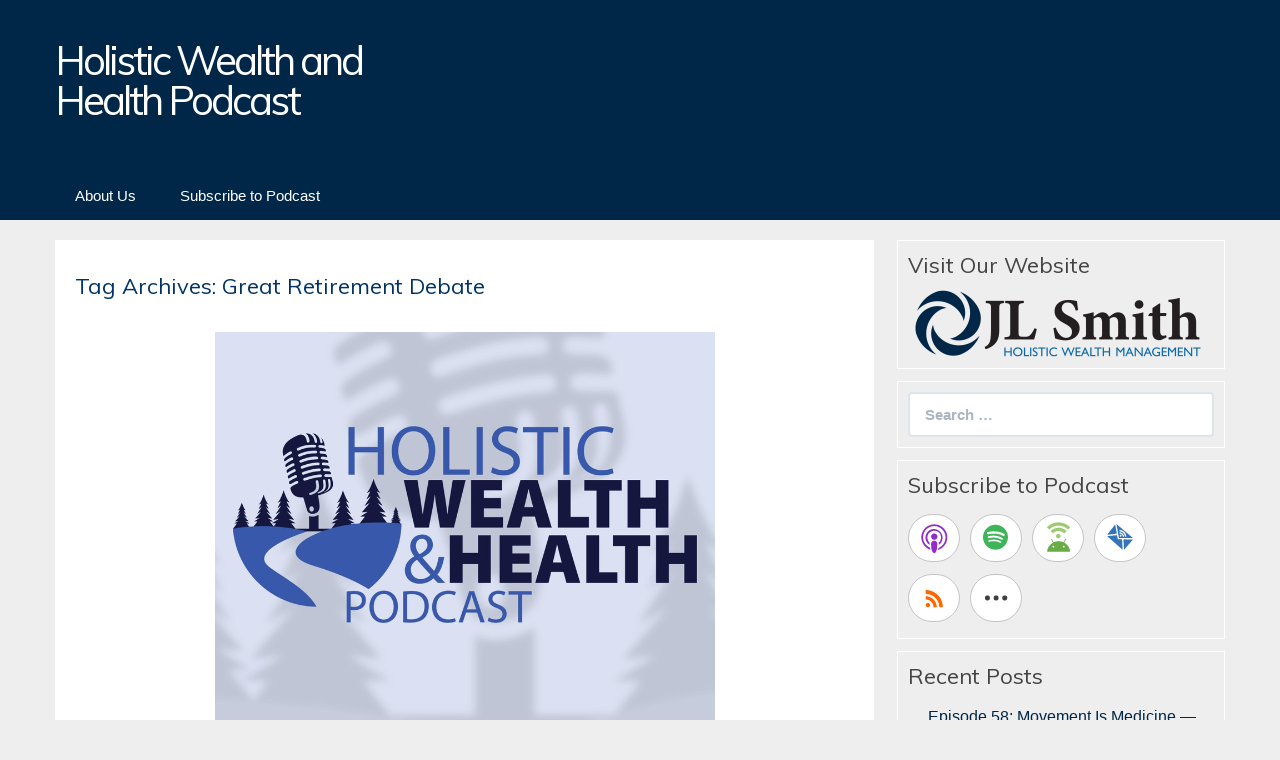

--- FILE ---
content_type: text/html; charset=UTF-8
request_url: https://holisticwealthandhealth.blubrry.net/tag/great-retirement-debate/
body_size: 12441
content:
<!DOCTYPE html>
<!--[if IE 7]>
<html class="ie ie7" lang="en-US">
<![endif]-->
<!--[if IE 8]>
<html class="ie ie8" lang="en-US">
<![endif]-->
<!--[if !(IE 7) & !(IE 8)]><!-->
<html lang="en-US">
<!--<![endif]-->
<head>
	<meta charset="UTF-8">
	<meta name="viewport" content="width=device-width">
	<title>Great Retirement Debate | Holistic Wealth and Health Podcast</title>
	<link rel="profile" href="http://gmpg.org/xfn/11">
	<link rel="pingback" href="https://holisticwealthandhealth.blubrry.net/xmlrpc.php">
    	<!--[if lt IE 9]>
	<script src="https://holisticwealthandhealth.blubrry.net/wp-content/themes/powerpress-theme/js/html5.js"></script>
	<![endif]-->
	<meta name='robots' content='max-image-preview:large' />
<link rel='dns-prefetch' href='//platform-api.sharethis.com' />
<link rel='dns-prefetch' href='//fonts.googleapis.com' />
<link rel='preconnect' href='https://fonts.gstatic.com' crossorigin />
<style id='wp-img-auto-sizes-contain-inline-css' type='text/css'>
img:is([sizes=auto i],[sizes^="auto," i]){contain-intrinsic-size:3000px 1500px}
/*# sourceURL=wp-img-auto-sizes-contain-inline-css */
</style>
<style id='wp-emoji-styles-inline-css' type='text/css'>

	img.wp-smiley, img.emoji {
		display: inline !important;
		border: none !important;
		box-shadow: none !important;
		height: 1em !important;
		width: 1em !important;
		margin: 0 0.07em !important;
		vertical-align: -0.1em !important;
		background: none !important;
		padding: 0 !important;
	}
/*# sourceURL=wp-emoji-styles-inline-css */
</style>
<link rel='stylesheet' id='wp-block-library-css' href='https://holisticwealthandhealth.blubrry.net/wp-includes/css/dist/block-library/style.min.css?ver=6.9' type='text/css' media='all' />
<style id='global-styles-inline-css' type='text/css'>
:root{--wp--preset--aspect-ratio--square: 1;--wp--preset--aspect-ratio--4-3: 4/3;--wp--preset--aspect-ratio--3-4: 3/4;--wp--preset--aspect-ratio--3-2: 3/2;--wp--preset--aspect-ratio--2-3: 2/3;--wp--preset--aspect-ratio--16-9: 16/9;--wp--preset--aspect-ratio--9-16: 9/16;--wp--preset--color--black: #000000;--wp--preset--color--cyan-bluish-gray: #abb8c3;--wp--preset--color--white: #ffffff;--wp--preset--color--pale-pink: #f78da7;--wp--preset--color--vivid-red: #cf2e2e;--wp--preset--color--luminous-vivid-orange: #ff6900;--wp--preset--color--luminous-vivid-amber: #fcb900;--wp--preset--color--light-green-cyan: #7bdcb5;--wp--preset--color--vivid-green-cyan: #00d084;--wp--preset--color--pale-cyan-blue: #8ed1fc;--wp--preset--color--vivid-cyan-blue: #0693e3;--wp--preset--color--vivid-purple: #9b51e0;--wp--preset--gradient--vivid-cyan-blue-to-vivid-purple: linear-gradient(135deg,rgb(6,147,227) 0%,rgb(155,81,224) 100%);--wp--preset--gradient--light-green-cyan-to-vivid-green-cyan: linear-gradient(135deg,rgb(122,220,180) 0%,rgb(0,208,130) 100%);--wp--preset--gradient--luminous-vivid-amber-to-luminous-vivid-orange: linear-gradient(135deg,rgb(252,185,0) 0%,rgb(255,105,0) 100%);--wp--preset--gradient--luminous-vivid-orange-to-vivid-red: linear-gradient(135deg,rgb(255,105,0) 0%,rgb(207,46,46) 100%);--wp--preset--gradient--very-light-gray-to-cyan-bluish-gray: linear-gradient(135deg,rgb(238,238,238) 0%,rgb(169,184,195) 100%);--wp--preset--gradient--cool-to-warm-spectrum: linear-gradient(135deg,rgb(74,234,220) 0%,rgb(151,120,209) 20%,rgb(207,42,186) 40%,rgb(238,44,130) 60%,rgb(251,105,98) 80%,rgb(254,248,76) 100%);--wp--preset--gradient--blush-light-purple: linear-gradient(135deg,rgb(255,206,236) 0%,rgb(152,150,240) 100%);--wp--preset--gradient--blush-bordeaux: linear-gradient(135deg,rgb(254,205,165) 0%,rgb(254,45,45) 50%,rgb(107,0,62) 100%);--wp--preset--gradient--luminous-dusk: linear-gradient(135deg,rgb(255,203,112) 0%,rgb(199,81,192) 50%,rgb(65,88,208) 100%);--wp--preset--gradient--pale-ocean: linear-gradient(135deg,rgb(255,245,203) 0%,rgb(182,227,212) 50%,rgb(51,167,181) 100%);--wp--preset--gradient--electric-grass: linear-gradient(135deg,rgb(202,248,128) 0%,rgb(113,206,126) 100%);--wp--preset--gradient--midnight: linear-gradient(135deg,rgb(2,3,129) 0%,rgb(40,116,252) 100%);--wp--preset--font-size--small: 13px;--wp--preset--font-size--medium: 20px;--wp--preset--font-size--large: 36px;--wp--preset--font-size--x-large: 42px;--wp--preset--spacing--20: 0.44rem;--wp--preset--spacing--30: 0.67rem;--wp--preset--spacing--40: 1rem;--wp--preset--spacing--50: 1.5rem;--wp--preset--spacing--60: 2.25rem;--wp--preset--spacing--70: 3.38rem;--wp--preset--spacing--80: 5.06rem;--wp--preset--shadow--natural: 6px 6px 9px rgba(0, 0, 0, 0.2);--wp--preset--shadow--deep: 12px 12px 50px rgba(0, 0, 0, 0.4);--wp--preset--shadow--sharp: 6px 6px 0px rgba(0, 0, 0, 0.2);--wp--preset--shadow--outlined: 6px 6px 0px -3px rgb(255, 255, 255), 6px 6px rgb(0, 0, 0);--wp--preset--shadow--crisp: 6px 6px 0px rgb(0, 0, 0);}:where(.is-layout-flex){gap: 0.5em;}:where(.is-layout-grid){gap: 0.5em;}body .is-layout-flex{display: flex;}.is-layout-flex{flex-wrap: wrap;align-items: center;}.is-layout-flex > :is(*, div){margin: 0;}body .is-layout-grid{display: grid;}.is-layout-grid > :is(*, div){margin: 0;}:where(.wp-block-columns.is-layout-flex){gap: 2em;}:where(.wp-block-columns.is-layout-grid){gap: 2em;}:where(.wp-block-post-template.is-layout-flex){gap: 1.25em;}:where(.wp-block-post-template.is-layout-grid){gap: 1.25em;}.has-black-color{color: var(--wp--preset--color--black) !important;}.has-cyan-bluish-gray-color{color: var(--wp--preset--color--cyan-bluish-gray) !important;}.has-white-color{color: var(--wp--preset--color--white) !important;}.has-pale-pink-color{color: var(--wp--preset--color--pale-pink) !important;}.has-vivid-red-color{color: var(--wp--preset--color--vivid-red) !important;}.has-luminous-vivid-orange-color{color: var(--wp--preset--color--luminous-vivid-orange) !important;}.has-luminous-vivid-amber-color{color: var(--wp--preset--color--luminous-vivid-amber) !important;}.has-light-green-cyan-color{color: var(--wp--preset--color--light-green-cyan) !important;}.has-vivid-green-cyan-color{color: var(--wp--preset--color--vivid-green-cyan) !important;}.has-pale-cyan-blue-color{color: var(--wp--preset--color--pale-cyan-blue) !important;}.has-vivid-cyan-blue-color{color: var(--wp--preset--color--vivid-cyan-blue) !important;}.has-vivid-purple-color{color: var(--wp--preset--color--vivid-purple) !important;}.has-black-background-color{background-color: var(--wp--preset--color--black) !important;}.has-cyan-bluish-gray-background-color{background-color: var(--wp--preset--color--cyan-bluish-gray) !important;}.has-white-background-color{background-color: var(--wp--preset--color--white) !important;}.has-pale-pink-background-color{background-color: var(--wp--preset--color--pale-pink) !important;}.has-vivid-red-background-color{background-color: var(--wp--preset--color--vivid-red) !important;}.has-luminous-vivid-orange-background-color{background-color: var(--wp--preset--color--luminous-vivid-orange) !important;}.has-luminous-vivid-amber-background-color{background-color: var(--wp--preset--color--luminous-vivid-amber) !important;}.has-light-green-cyan-background-color{background-color: var(--wp--preset--color--light-green-cyan) !important;}.has-vivid-green-cyan-background-color{background-color: var(--wp--preset--color--vivid-green-cyan) !important;}.has-pale-cyan-blue-background-color{background-color: var(--wp--preset--color--pale-cyan-blue) !important;}.has-vivid-cyan-blue-background-color{background-color: var(--wp--preset--color--vivid-cyan-blue) !important;}.has-vivid-purple-background-color{background-color: var(--wp--preset--color--vivid-purple) !important;}.has-black-border-color{border-color: var(--wp--preset--color--black) !important;}.has-cyan-bluish-gray-border-color{border-color: var(--wp--preset--color--cyan-bluish-gray) !important;}.has-white-border-color{border-color: var(--wp--preset--color--white) !important;}.has-pale-pink-border-color{border-color: var(--wp--preset--color--pale-pink) !important;}.has-vivid-red-border-color{border-color: var(--wp--preset--color--vivid-red) !important;}.has-luminous-vivid-orange-border-color{border-color: var(--wp--preset--color--luminous-vivid-orange) !important;}.has-luminous-vivid-amber-border-color{border-color: var(--wp--preset--color--luminous-vivid-amber) !important;}.has-light-green-cyan-border-color{border-color: var(--wp--preset--color--light-green-cyan) !important;}.has-vivid-green-cyan-border-color{border-color: var(--wp--preset--color--vivid-green-cyan) !important;}.has-pale-cyan-blue-border-color{border-color: var(--wp--preset--color--pale-cyan-blue) !important;}.has-vivid-cyan-blue-border-color{border-color: var(--wp--preset--color--vivid-cyan-blue) !important;}.has-vivid-purple-border-color{border-color: var(--wp--preset--color--vivid-purple) !important;}.has-vivid-cyan-blue-to-vivid-purple-gradient-background{background: var(--wp--preset--gradient--vivid-cyan-blue-to-vivid-purple) !important;}.has-light-green-cyan-to-vivid-green-cyan-gradient-background{background: var(--wp--preset--gradient--light-green-cyan-to-vivid-green-cyan) !important;}.has-luminous-vivid-amber-to-luminous-vivid-orange-gradient-background{background: var(--wp--preset--gradient--luminous-vivid-amber-to-luminous-vivid-orange) !important;}.has-luminous-vivid-orange-to-vivid-red-gradient-background{background: var(--wp--preset--gradient--luminous-vivid-orange-to-vivid-red) !important;}.has-very-light-gray-to-cyan-bluish-gray-gradient-background{background: var(--wp--preset--gradient--very-light-gray-to-cyan-bluish-gray) !important;}.has-cool-to-warm-spectrum-gradient-background{background: var(--wp--preset--gradient--cool-to-warm-spectrum) !important;}.has-blush-light-purple-gradient-background{background: var(--wp--preset--gradient--blush-light-purple) !important;}.has-blush-bordeaux-gradient-background{background: var(--wp--preset--gradient--blush-bordeaux) !important;}.has-luminous-dusk-gradient-background{background: var(--wp--preset--gradient--luminous-dusk) !important;}.has-pale-ocean-gradient-background{background: var(--wp--preset--gradient--pale-ocean) !important;}.has-electric-grass-gradient-background{background: var(--wp--preset--gradient--electric-grass) !important;}.has-midnight-gradient-background{background: var(--wp--preset--gradient--midnight) !important;}.has-small-font-size{font-size: var(--wp--preset--font-size--small) !important;}.has-medium-font-size{font-size: var(--wp--preset--font-size--medium) !important;}.has-large-font-size{font-size: var(--wp--preset--font-size--large) !important;}.has-x-large-font-size{font-size: var(--wp--preset--font-size--x-large) !important;}
/*# sourceURL=global-styles-inline-css */
</style>

<style id='classic-theme-styles-inline-css' type='text/css'>
/*! This file is auto-generated */
.wp-block-button__link{color:#fff;background-color:#32373c;border-radius:9999px;box-shadow:none;text-decoration:none;padding:calc(.667em + 2px) calc(1.333em + 2px);font-size:1.125em}.wp-block-file__button{background:#32373c;color:#fff;text-decoration:none}
/*# sourceURL=/wp-includes/css/classic-themes.min.css */
</style>
<link rel='stylesheet' id='bootstrap-style-css' href='https://holisticwealthandhealth.blubrry.net/wp-content/themes/powerpress-theme/css/bootswatch/bootstrap.min.css?ver=3.3.4' type='text/css' media='all' />
<link rel='stylesheet' id='blubrry-style-css' href='https://holisticwealthandhealth.blubrry.net/wp-content/themes/powerpress-theme/css/bootswatch/blubrry-bootstrap.min.css?ver=3.3.6' type='text/css' media='all' />
<link rel='stylesheet' id='pp_theme-style-css' href='https://holisticwealthandhealth.blubrry.net/wp-content/themes/powerpress-theme/style.css?ver=1.0' type='text/css' media='all' />
<link rel='stylesheet' id='dashicons-css' href='https://holisticwealthandhealth.blubrry.net/wp-includes/css/dashicons.min.css?ver=6.9' type='text/css' media='all' />
<link rel="preload" as="style" href="https://fonts.googleapis.com/css?family=Muli:400&#038;display=swap&#038;ver=1693944723" /><link rel="stylesheet" href="https://fonts.googleapis.com/css?family=Muli:400&#038;display=swap&#038;ver=1693944723" media="print" onload="this.media='all'"><noscript><link rel="stylesheet" href="https://fonts.googleapis.com/css?family=Muli:400&#038;display=swap&#038;ver=1693944723" /></noscript><script type="text/javascript" src="https://holisticwealthandhealth.blubrry.net/wp-includes/js/jquery/jquery.min.js?ver=3.7.1" id="jquery-core-js"></script>
<script type="text/javascript" src="https://holisticwealthandhealth.blubrry.net/wp-includes/js/jquery/jquery-migrate.min.js?ver=3.4.1" id="jquery-migrate-js"></script>
<script type="text/javascript" src="//platform-api.sharethis.com/js/sharethis.js#source=googleanalytics-wordpress#product=ga&amp;property=5ee0e462640c5e0012b7358c" id="googleanalytics-platform-sharethis-js"></script>
<link rel="https://api.w.org/" href="https://holisticwealthandhealth.blubrry.net/wp-json/" /><link rel="alternate" title="JSON" type="application/json" href="https://holisticwealthandhealth.blubrry.net/wp-json/wp/v2/tags/110" /><link rel="EditURI" type="application/rsd+xml" title="RSD" href="https://holisticwealthandhealth.blubrry.net/xmlrpc.php?rsd" />
<meta name="generator" content="WordPress 6.9" />
            <script type="text/javascript"><!--
                                function powerpress_pinw(pinw_url){window.open(pinw_url, 'PowerPressPlayer','toolbar=0,status=0,resizable=1,width=460,height=320');	return false;}
                //-->

                // tabnab protection
                window.addEventListener('load', function () {
                    // make all links have rel="noopener noreferrer"
                    document.querySelectorAll('a[target="_blank"]').forEach(link => {
                        link.setAttribute('rel', 'noopener noreferrer');
                    });
                });
            </script>
            <meta name="generator" content="Redux 4.3.12" />
<style type="text/css" xmlns="http://www.w3.org/1999/html">

/*
PowerPress subscribe sidebar widget
*/
.widget-area .widget_powerpress_subscribe h2,
.widget-area .widget_powerpress_subscribe h3,
.widget-area .widget_powerpress_subscribe h4,
.widget_powerpress_subscribe h2,
.widget_powerpress_subscribe h3,
.widget_powerpress_subscribe h4 {
	margin-bottom: 0;
	padding-bottom: 0;
}
</style>
<link rel="icon" href="https://holisticwealthandhealth.blubrry.net/wp-content/uploads/2023/09/cropped-SquareHealthandWellnessPodcast-32x32.jpg" sizes="32x32" />
<link rel="icon" href="https://holisticwealthandhealth.blubrry.net/wp-content/uploads/2023/09/cropped-SquareHealthandWellnessPodcast-192x192.jpg" sizes="192x192" />
<link rel="apple-touch-icon" href="https://holisticwealthandhealth.blubrry.net/wp-content/uploads/2023/09/cropped-SquareHealthandWellnessPodcast-180x180.jpg" />
<meta name="msapplication-TileImage" content="https://holisticwealthandhealth.blubrry.net/wp-content/uploads/2023/09/cropped-SquareHealthandWellnessPodcast-270x270.jpg" />
<style id="pp_options-dynamic-css" title="dynamic-css" class="redux-options-output">.site-description{color:#ffffff;}.navbar,.nav-menu .sub-menu,.nav-menu .children{background:#002747;}.nav-menu li a:hover,.nav-menu .current_page_item > a,.nav-menu .current_page_ancestor > a,.nav-menu .current-menu-item > a,.nav-menu .current-menu-ancestor > a,.nav-menu .sub-menu a:hover,.nav-menu .children a:hover,.nav-menu li:hover > a{background:#a0a0a0;}.nav-menu li a, .menu-toggle{color:#ffffff;}.nav-menu li a:hover,.nav-menu .current_page_item > a, .nav-menu .current_page_ancestor > a, .nav-menu .current-menu-item > a, .nav-menu .current-menu-ancestor > a,.nav-menu li:hover > a{color:#ffffff;}#main{background-color:#ffffff;}.btn-primary{background-color:#002747;}.btn-primary:hover{background-color:#a0a0a0;}.btn-default{background-color:#002747;}.btn-default:hover{background-color:#a0a0a0;}.well{background:transparent;}.well, .widget .widget-title{color:#444444;}.well a{color:#002747;}.site-footer{background:#002747;}.site-footer{color:#ffffff;}.footer-widgets{background:transparent;}body{background-color:#eeeeee;}.site-header{background-color:#002747;background-repeat:no-repeat;background-size:cover;}a{color:#0d87e9;}a:hover{color:#0d87e9;}.well{border-top:1px solid #ffffff;border-bottom:1px solid #ffffff;border-left:1px solid #ffffff;border-right:1px solid #ffffff;}.site-footer a{color:#0f82c4;}.site-footer a:hover{color:#0f82c4;}body{font-family:Arial, Helvetica, sans-serif;font-weight:400;font-style:normal;color:#444444;font-size:16px;font-display:swap;}h1,h2,h3,h4,h5,h6{font-family:Muli,Arial, Helvetica, sans-serif;font-weight:400;font-style:normal;color:#003366;font-display:swap;}.site-title{font-family:Muli,Arial, Helvetica, sans-serif;letter-spacing:-3px;font-weight:400;font-style:normal;font-size:40px;font-display:swap;}a .site-title{color:#ffffff;}a .site-title:hover{color:#ffffff;}</style><style>#header{
margin: 0 auto;
}</style>
<link rel='stylesheet' id='mediaelement-css' href='https://holisticwealthandhealth.blubrry.net/wp-includes/js/mediaelement/mediaelementplayer-legacy.min.css?ver=4.2.17' type='text/css' media='all' />
<link rel='stylesheet' id='wp-mediaelement-css' href='https://holisticwealthandhealth.blubrry.net/wp-includes/js/mediaelement/wp-mediaelement.min.css?ver=6.9' type='text/css' media='all' />
<link rel='stylesheet' id='powerpress_subscribe_widget_modern-css' href='https://holisticwealthandhealth.blubrry.net/wp-content/plugins/powerpress/css/subscribe-widget.min.css?ver=11.15.10' type='text/css' media='all' />
</head>

<body class="archive tag tag-great-retirement-debate tag-110 wp-theme-powerpress-theme content-sidebar">
	<div id="page" class="hfeed site">
				<header id="masthead" class="site-header" role="banner">
        	<div class="container">
                <div class="title-area"><a class="home-link" href="https://holisticwealthandhealth.blubrry.net/" title="Holistic Wealth and Health Podcast" rel="home"><h2 class="site-title">Holistic Wealth and Health Podcast</h2><h3 class="site-description"></h3></a></div><!-- end .title-area -->            </div><!-- end .container -->
		</header><!-- end #masthead -->
					<div id="navbar" class="navbar">
				<nav id="site-navigation" class="navigation main-navigation" role="navigation">
					<button class="menu-toggle"><span class="dashicons dashicons-menu"></span></button>
					<a class="screen-reader-text skip-link" href="#content" title="Skip to content">Skip to content</a>
					<div id="primary-menu" class="nav-menu"><ul>
<li class="page_item page-item-6"><a href="https://holisticwealthandhealth.blubrry.net/about-us/">About Us</a></li>
<li class="page_item page-item-5"><a href="https://holisticwealthandhealth.blubrry.net/subscribe-to-podcast/">Subscribe to Podcast</a></li>
</ul></div>
				</nav><!-- end #site-navigation -->
			</div><!-- end #navbar -->
                
		<div class="container full-content">

    <div id="main" class="content-area">
        <div id="content" class="site-content" role="main">

					<header class="archive-header">
				<h3 class="archive-title">Tag Archives: Great Retirement Debate</h3>

							</header><!-- .archive-header -->

										
<article id="post-194" class="post-194 post type-post status-publish format-standard has-post-thumbnail hentry category-americas-ira-expert category-bryan-bibbo category-cpa category-ed-slott category-financial category-getting-a-leg-up-on-tax-season category-great-retirement-debate category-health-management category-holistic-financial-planning category-holistic-health-management category-holistic-wealth-and-health category-holistic-wealth-management category-investing category-ira category-jason-l-smith category-jl-smith-group category-jl-smith-holistic-wealth-management category-life category-proactive-tax-management category-retirement category-strategies-for-proactive-tax-management category-tax category-tax-management category-tax-season category-tips-and-strategies-for-proactive-tax category-tips-and-strategies-for-proactive-tax-management category-tips-for-proactive-tax-management category-wealth-and-health-podcast tag-americas-ira-expert tag-bryan-bibbo tag-cpa tag-ed-slott tag-financial tag-financial-planning tag-financial-savings tag-getting-a-leg-up-on-tax-season-tips-and-strategies-for-proactive-tax-management tag-great-retirement-debate tag-health-management tag-holistic-financial-planning tag-holistic-health-management tag-holistic-wealth-and-health tag-holistic-wealth-management tag-investing tag-investment-insights tag-ira tag-ira-expert tag-jason-l-smith tag-jl-smith-group tag-jl-smith-group-holistic-wealth-management tag-proactive-tax-management tag-strategies-for-proactive-tax-management tag-tax tag-tax-management tag-tax-season tag-tips-for-proactive-tax-management tag-wealth-and-health">
	<header class="entry-header">
				<div class="entry-thumbnail">
			<img width="500" height="400" src="https://holisticwealthandhealth.blubrry.net/wp-content/uploads/2023/12/HWH-Podcast-Logo-500x400.png" class="attachment-featured size-featured wp-post-image" alt="" decoding="async" fetchpriority="high" />		</div>
		
				<h1 class="entry-title">
			<a href="https://holisticwealthandhealth.blubrry.net/2024/01/08/episode-9-getting-a-leg-up-on-tax-season-with-ed-slott/" rel="bookmark">Episode 9: Ed Slott&#8217;s Guide to Maximizing Retirement Savings</a>
		</h1>
				<hr/>

		<div class="entry-meta">
			<span class="date"><a href="https://holisticwealthandhealth.blubrry.net/2024/01/08/episode-9-getting-a-leg-up-on-tax-season-with-ed-slott/" title="Permalink to Episode 9: Ed Slott&#8217;s Guide to Maximizing Retirement Savings" rel="bookmark"><time class="entry-date" datetime="2024-01-08T00:05:02-05:00">January 8, 2024</time></a></span><span class="categories-links"><a href="https://holisticwealthandhealth.blubrry.net/category/americas-ira-expert/" rel="category tag">America’s IRA Expert</a>, <a href="https://holisticwealthandhealth.blubrry.net/category/bryan-bibbo/" rel="category tag">Bryan Bibbo</a>, <a href="https://holisticwealthandhealth.blubrry.net/category/cpa/" rel="category tag">CPA</a>, <a href="https://holisticwealthandhealth.blubrry.net/category/ed-slott/" rel="category tag">Ed Slott</a>, <a href="https://holisticwealthandhealth.blubrry.net/category/financial/" rel="category tag">Financial</a>, <a href="https://holisticwealthandhealth.blubrry.net/category/getting-a-leg-up-on-tax-season/" rel="category tag">Getting a Leg-Up on Tax Season</a>, <a href="https://holisticwealthandhealth.blubrry.net/category/great-retirement-debate/" rel="category tag">Great Retirement Debate</a>, <a href="https://holisticwealthandhealth.blubrry.net/category/health-management/" rel="category tag">Health Management</a>, <a href="https://holisticwealthandhealth.blubrry.net/category/holistic-financial-planning/" rel="category tag">Holistic Financial Planning</a>, <a href="https://holisticwealthandhealth.blubrry.net/category/holistic-health-management/" rel="category tag">Holistic Health Management</a>, <a href="https://holisticwealthandhealth.blubrry.net/category/holistic-wealth-and-health/" rel="category tag">holistic wealth and health</a>, <a href="https://holisticwealthandhealth.blubrry.net/category/holistic-wealth-management/" rel="category tag">Holistic Wealth Management</a>, <a href="https://holisticwealthandhealth.blubrry.net/category/investing/" rel="category tag">Investing</a>, <a href="https://holisticwealthandhealth.blubrry.net/category/ira/" rel="category tag">IRA</a>, <a href="https://holisticwealthandhealth.blubrry.net/category/jason-l-smith/" rel="category tag">Jason L Smith</a>, <a href="https://holisticwealthandhealth.blubrry.net/category/jl-smith-group/" rel="category tag">JL Smith Group</a>, <a href="https://holisticwealthandhealth.blubrry.net/category/jl-smith-holistic-wealth-management/" rel="category tag">JL Smith Holistic Wealth Management</a>, <a href="https://holisticwealthandhealth.blubrry.net/category/life/" rel="category tag">life</a>, <a href="https://holisticwealthandhealth.blubrry.net/category/proactive-tax-management/" rel="category tag">Proactive Tax Management</a>, <a href="https://holisticwealthandhealth.blubrry.net/category/retirement/" rel="category tag">retirement</a>, <a href="https://holisticwealthandhealth.blubrry.net/category/strategies-for-proactive-tax-management/" rel="category tag">Strategies for Proactive Tax Management</a>, <a href="https://holisticwealthandhealth.blubrry.net/category/tax/" rel="category tag">tax</a>, <a href="https://holisticwealthandhealth.blubrry.net/category/tax-management/" rel="category tag">Tax Management</a>, <a href="https://holisticwealthandhealth.blubrry.net/category/tax-season/" rel="category tag">tax season</a>, <a href="https://holisticwealthandhealth.blubrry.net/category/tips-and-strategies-for-proactive-tax/" rel="category tag">Tips and Strategies for Proactive Tax</a>, <a href="https://holisticwealthandhealth.blubrry.net/category/tips-and-strategies-for-proactive-tax-management/" rel="category tag">Tips and Strategies for Proactive Tax Management</a>, <a href="https://holisticwealthandhealth.blubrry.net/category/tips-for-proactive-tax-management/" rel="category tag">Tips for Proactive Tax Management</a>, <a href="https://holisticwealthandhealth.blubrry.net/category/wealth-and-health-podcast/" rel="category tag">wealth and health podcast</a></span><span class="tags-links"><a href="https://holisticwealthandhealth.blubrry.net/tag/americas-ira-expert/" rel="tag">America’s IRA Expert</a>, <a href="https://holisticwealthandhealth.blubrry.net/tag/bryan-bibbo/" rel="tag">Bryan Bibbo</a>, <a href="https://holisticwealthandhealth.blubrry.net/tag/cpa/" rel="tag">CPA</a>, <a href="https://holisticwealthandhealth.blubrry.net/tag/ed-slott/" rel="tag">Ed Slott</a>, <a href="https://holisticwealthandhealth.blubrry.net/tag/financial/" rel="tag">Financial</a>, <a href="https://holisticwealthandhealth.blubrry.net/tag/financial-planning/" rel="tag">Financial Planning</a>, <a href="https://holisticwealthandhealth.blubrry.net/tag/financial-savings/" rel="tag">Financial Savings</a>, <a href="https://holisticwealthandhealth.blubrry.net/tag/getting-a-leg-up-on-tax-season-tips-and-strategies-for-proactive-tax-management/" rel="tag">Getting a Leg up on Tax Season – Tips and Strategies for Proactive Tax Management</a>, <a href="https://holisticwealthandhealth.blubrry.net/tag/great-retirement-debate/" rel="tag">Great Retirement Debate</a>, <a href="https://holisticwealthandhealth.blubrry.net/tag/health-management/" rel="tag">Health Management</a>, <a href="https://holisticwealthandhealth.blubrry.net/tag/holistic-financial-planning/" rel="tag">Holistic Financial Planning</a>, <a href="https://holisticwealthandhealth.blubrry.net/tag/holistic-health-management/" rel="tag">Holistic Health Management</a>, <a href="https://holisticwealthandhealth.blubrry.net/tag/holistic-wealth-and-health/" rel="tag">Holistic Wealth and Health</a>, <a href="https://holisticwealthandhealth.blubrry.net/tag/holistic-wealth-management/" rel="tag">Holistic Wealth Management</a>, <a href="https://holisticwealthandhealth.blubrry.net/tag/investing/" rel="tag">Investing</a>, <a href="https://holisticwealthandhealth.blubrry.net/tag/investment-insights/" rel="tag">investment insights</a>, <a href="https://holisticwealthandhealth.blubrry.net/tag/ira/" rel="tag">IRA</a>, <a href="https://holisticwealthandhealth.blubrry.net/tag/ira-expert/" rel="tag">IRA Expert</a>, <a href="https://holisticwealthandhealth.blubrry.net/tag/jason-l-smith/" rel="tag">Jason L Smith</a>, <a href="https://holisticwealthandhealth.blubrry.net/tag/jl-smith-group/" rel="tag">JL Smith Group</a>, <a href="https://holisticwealthandhealth.blubrry.net/tag/jl-smith-group-holistic-wealth-management/" rel="tag">JL Smith Group Holistic Wealth Management</a>, <a href="https://holisticwealthandhealth.blubrry.net/tag/proactive-tax-management/" rel="tag">Proactive Tax Management</a>, <a href="https://holisticwealthandhealth.blubrry.net/tag/strategies-for-proactive-tax-management/" rel="tag">Strategies for Proactive Tax Management</a>, <a href="https://holisticwealthandhealth.blubrry.net/tag/tax/" rel="tag">tax</a>, <a href="https://holisticwealthandhealth.blubrry.net/tag/tax-management/" rel="tag">Tax management</a>, <a href="https://holisticwealthandhealth.blubrry.net/tag/tax-season/" rel="tag">tax season</a>, <a href="https://holisticwealthandhealth.blubrry.net/tag/tips-for-proactive-tax-management/" rel="tag">Tips for Proactive Tax Management</a>, <a href="https://holisticwealthandhealth.blubrry.net/tag/wealth-and-health/" rel="tag">Wealth and Health</a></span><span class="author vcard"><a class="url fn n" href="https://holisticwealthandhealth.blubrry.net" title="View all posts by holisticwealthandhealth" rel="author">holisticwealthandhealth</a></span>					</div><!-- .entry-meta -->
		<hr/>
	</header><!-- .entry-header -->






		<div class="entry-content">

		<p>In this episode, host Jason L Smith, CEP®, BPC, sits down with “America’s IRA Expert:” Ed Slott, CPA. He is the founder and CEO at Ed Slott and Company and a professional speaker and author. Together they discuss various tax and retirement planning strategies and stress the importance of finding the right advisor to help make the most of your savings and minimize tax burdens. Tune in for valuable advice to make informed financial decisions, optimize your retirement nest egg, and safeguard your wealth for future generations.</p>
<p>Resources:</p>
<p><a href="https://www.amazon.com/Fund-Your-Future-Tax-Smart-Savings/dp/098412666X"><em><strong>Fund Your Future: A Tax-Smart Savings Plan</strong></em> book</a></p>
<p><em><strong><a href="https://www.amazon.com/Retirement-Savings-Time-Bomb-Defuse/dp/014313454X">The New Retirement Savings Time Bomb: How to Take Financial Control, Avoid Unnecessary Taxes, and Combat the Latest Threats to Your Retirement Savings</a> </strong></em>book</p>
<p><em><strong><a href="https://greatretirementdebate.com/">The Great Retirement Debate</a></strong></em> podcast with Ed Slott and Jeffrey Levine</p>
<p><strong>Key Topics Discussed:</strong></p>
<p>1<strong>. Having the right advisor</strong>: anyone who wants to make tax-smart decisions regarding their financial future benefits from an advisor with the right knowledge and skillset.</p>
<ul>
<li>If you are a high-net-worth individual who has more complex financial needs, an advisor with expertise in tax management can make a big difference in your experience.</li>
<li>This podcast shares why understanding tax implications on wealth is important.</li>
</ul>
<p>2. <strong>Proactive tax planning</strong>: taking strategic actions now can lead to long-term financial benefits.</p>
<ul>
<li>Some decisions may temporarily increase your tax liability but can be more beneficial in the long run.</li>
<li>Planning is crucial to helping you keep more money for yourself and your beneficiaries.</li>
<li>It is wise to focus on what will help you have a steady future, rather than what may provide short-term financial gains.</li>
</ul>
<p>3. <strong>Tax-efficient strategies</strong>: this episode describes ways to help maximize savings and minimize what you owe. Some examples include:</p>
<ul>
<li>Roth conversions — These can help you manage their income-related monthly adjustment amounts (IRMAA) when they turn 65. By converting some of their traditional IRA funds into a Roth IRA, you can potentially reduce future Medicare charges for Medicare Parts B and D.</li>
<li>Qualified Charitable Distribution (QCD) — If you&#8217;re 70-and-a-half or older with an IRA and plan to make charitable donations, consider using a Qualified Charitable Distribution (QCD) from your IRA. This allows you to exclude the distribution from income, providing a better tax benefit than a tax deduction.</li>
<li>Ongoing education: Stay Informed About Tax Law Changes: Tax laws are constantly changing. Stay informed about new tax laws and regulations, especially those related to retirement accounts like IRAs and 401(k)s.</li>
<li>This knowledge can help you make informed decisions and potentially reduce your tax burden.</li>
<li>A holistic advisor can help you stay in-the-know.</li>
</ul>
<p>If you&#8217;re unsure about your financial and tax situation, consider seeking advice from a financial advisor who specializes in retirement planning and tax-efficient strategies. The professionals at JL Smith can help you create a personalized plan to minimize your tax liability — <a href="https://calendly.com/jl-smith-team/complimentary-consultation-holisticpodcast"><span style="text-decoration: underline;"><strong>schedule a free consultation today</strong></span>.</a></p>
<p>&nbsp;</p>
<p><span style="color: #000000;"><strong>Disclaimer:</strong></span></p>
<p><span style="color: #000000;"><em>The information provided in this &#8220;Holistic Wealth and Health Podcast&#8221; episode, &#8220;<strong><a style="color: #000000;" href="https://www.jlsmithgroup.com/episode-9-getting-a-leg-up-on-tax-season-with-ed-slott">Getting a Leg up on Tax Season – Tips and Strategies for Proactive Tax Management with Ed Slott, CPA</a></strong>&#8221; is for general informational purposes only. While hosts Jason L Smith, CEP, BPC, and guest Ed Slott, CPA, share valuable insights, listeners are urged to consult with financial, tax, and legal professionals for personalized advice. The hosts and guests do not endorse specific financial products, and any actions taken based on this content are at the listener&#8217;s discretion. The hosts, guests, and producers are not liable for errors or consequences resulting from individual decisions. Always seek professional guidance tailored to your unique financial circumstances.</em></span></p>
<div class="powerpress_player" id="powerpress_player_573"><audio class="wp-audio-shortcode" id="audio-194-1" preload="none" style="width: 100%;" controls="controls"><source type="audio/mpeg" src="https://media.blubrry.com/holisticwealthandhealth/content.blubrry.com/holisticwealthandhealth/EP_9-Audio_File.mp3?_=1" /><a href="https://media.blubrry.com/holisticwealthandhealth/content.blubrry.com/holisticwealthandhealth/EP_9-Audio_File.mp3">https://media.blubrry.com/holisticwealthandhealth/content.blubrry.com/holisticwealthandhealth/EP_9-Audio_File.mp3</a></audio></div><p class="powerpress_links powerpress_links_mp3" style="margin-bottom: 1px !important;">Podcast: <a href="https://media.blubrry.com/holisticwealthandhealth/content.blubrry.com/holisticwealthandhealth/EP_9-Audio_File.mp3" class="powerpress_link_pinw" target="_blank" title="Play in new window" onclick="return powerpress_pinw('https://holisticwealthandhealth.blubrry.net/?powerpress_pinw=194-podcast');" rel="nofollow">Play in new window</a> | <a href="https://media.blubrry.com/holisticwealthandhealth/content.blubrry.com/holisticwealthandhealth/EP_9-Audio_File.mp3" class="powerpress_link_d" title="Download" rel="nofollow" download="EP_9-Audio_File.mp3">Download</a> | <a href="#" class="powerpress_link_e" title="Embed" onclick="return powerpress_show_embed('194-podcast');" rel="nofollow">Embed</a></p><p class="powerpress_embed_box" id="powerpress_embed_194-podcast" style="display: none;"><input id="powerpress_embed_194-podcast_t" type="text" value="&lt;iframe width=&quot;320&quot; height=&quot;30&quot; src=&quot;https://holisticwealthandhealth.blubrry.net/?powerpress_embed=194-podcast&amp;amp;powerpress_player=mediaelement-audio&quot; title=&quot;Blubrry Podcast Player&quot; frameborder=&quot;0&quot; scrolling=&quot;no&quot;&gt;&lt;/iframe&gt;" onclick="javascript: this.select();" onfocus="javascript: this.select();" style="width: 70%;" readOnly></p><p class="powerpress_links powerpress_subscribe_links">Subscribe: <a href="https://open.spotify.com/show/0dx7WW3dpiXb5vQdSzUbAJ" class="powerpress_link_subscribe powerpress_link_subscribe_spotify" target="_blank" title="Subscribe on Spotify" rel="nofollow">Spotify</a> | <a href="https://www.iheart.com/podcast/269-holistic-wealth-and-health-63481335/" class="powerpress_link_subscribe powerpress_link_subscribe_iheart" target="_blank" title="Subscribe on iHeartRadio" rel="nofollow">iHeartRadio</a> | <a href="https://tunein.com/podcasts/Business--Economics-Podcasts/Holistic-Wealth-and-Health-p1330025/" class="powerpress_link_subscribe powerpress_link_subscribe_tunein" target="_blank" title="Subscribe on TuneIn" rel="nofollow">TuneIn</a> | <a href="https://holisticwealthandhealth.blubrry.net/feed/podcast/" class="powerpress_link_subscribe powerpress_link_subscribe_rss" target="_blank" title="Subscribe via RSS" rel="nofollow">RSS</a> | <a href="https://holisticwealthandhealth.blubrry.net/subscribe-to-podcast/" class="powerpress_link_subscribe powerpress_link_subscribe_more" target="_blank" title="More" rel="nofollow">More</a></p>	</div><!-- .entry-content -->
	
	<footer class="entry-meta">
		
			</footer><!-- .entry-meta -->
	<hr/>
</article><!-- #post -->
			
			
		            
        </div><!-- #content -->
    </div><!-- #main -->

	<div id="tertiary" class="sidebar-container" role="complementary">
		<div id="sidebar">
			<div class="widget-area">
				<aside id="media_image-2" class="widget widget_media_image well"><h3 class="widget-title">Visit Our Website</h3><a href="https://www.jlsmithgroup.com/"><img width="300" height="69" src="https://holisticwealthandhealth.blubrry.net/wp-content/uploads/2024/01/JLS_Logo2023-1-300x69.png" class="image wp-image-207  attachment-medium size-medium" alt="" style="max-width: 100%; height: auto;" decoding="async" loading="lazy" srcset="https://holisticwealthandhealth.blubrry.net/wp-content/uploads/2024/01/JLS_Logo2023-1-300x69.png 300w, https://holisticwealthandhealth.blubrry.net/wp-content/uploads/2024/01/JLS_Logo2023-1-1024x236.png 1024w, https://holisticwealthandhealth.blubrry.net/wp-content/uploads/2024/01/JLS_Logo2023-1-768x177.png 768w, https://holisticwealthandhealth.blubrry.net/wp-content/uploads/2024/01/JLS_Logo2023-1-1536x355.png 1536w, https://holisticwealthandhealth.blubrry.net/wp-content/uploads/2024/01/JLS_Logo2023-1-2048x473.png 2048w" sizes="auto, (max-width: 300px) 100vw, 300px" /></a></aside><aside id="search-2" class="widget widget_search well"><form class="search-form" role="search" method="get" id="searchform" action="https://holisticwealthandhealth.blubrry.net/">
    <div class="form-group">
        <label class="control-label">
            <span class="screen-reader-text">Search for:</span>
            <input class="form-control search-field" type="search" title="Search for:" name="s" value="" placeholder="Search …">
        </label>
        <input class="search-submit" type="submit" id="searchsubmit" value="Search" />
    </div>
</form>

</aside><aside id="powerpress_subscribe-1" class="widget widget_powerpress_subscribe well"><h3 class="widget-title">Subscribe to Podcast</h3><div class="pp-ssb-widget pp-ssb-widget-modern pp-ssb-widget-include"><a href="https://podcasts.apple.com/ca/podcast/holistic-wealth-and-health/id1516518362?mt=2&#038;ls=1" class="pp-ssb-btn horizontal pp-ssb-itunes" target="_blank" title="Subscribe on Apple Podcasts"><span class="pp-ssb-ic"></span><span class="pp-ssb-text">Apple Podcasts</span></a><a href="https://open.spotify.com/show/0dx7WW3dpiXb5vQdSzUbAJ" class="pp-ssb-btn horizontal pp-ssb-spotify" target="_blank" title="Subscribe on Spotify"><span class="pp-ssb-ic"></span><span class="pp-ssb-text">Spotify</span></a><a href="https://subscribeonandroid.com/holisticwealthandhealth.blubrry.net/feed/podcast/" class="pp-ssb-btn  horizontal pp-ssb-android" target="_blank" title="Subscribe on Android"><span class="pp-ssb-ic"></span><span class="pp-ssb-text">Android</span></a><a href="https://subscribebyemail.com/holisticwealthandhealth.blubrry.net/feed/podcast/" class="pp-ssb-btn  horizontal  pp-ssb-email" target="_blank" title="Subscribe by Email"><span class="pp-ssb-ic"></span><span class="pp-ssb-text">by Email</span></a><a href="https://holisticwealthandhealth.blubrry.net/feed/podcast/" class="pp-ssb-btn horizontal pp-ssb-rss" target="_blank" title="Subscribe via RSS"><span class="pp-ssb-ic"></span><span class="pp-ssb-text">RSS</span></a><a href="https://holisticwealthandhealth.blubrry.net/subscribe-to-podcast/" class="pp-ssb-btn horizontal pp-ssb-more" target="_blank" title="More Subscribe Options"><span class="pp-ssb-ic"></span><span class="pp-ssb-text">More Subscribe Options</span></a></div></aside>
		<aside id="recent-posts-2" class="widget widget_recent_entries well">
		<h3 class="widget-title">Recent Posts</h3>
		<ul>
											<li>
					<a href="https://holisticwealthandhealth.blubrry.net/2026/01/20/episode-58-movement-is-medicine-why-motion-equals-independence/">Episode 58: Movement Is Medicine — Why Motion Equals Independence</a>
									</li>
											<li>
					<a href="https://holisticwealthandhealth.blubrry.net/2025/12/01/episode-57-financial-readiness-in-times-of-uncertainty/">Episode 57: Financial Readiness in Times of Uncertainty</a>
									</li>
											<li>
					<a href="https://holisticwealthandhealth.blubrry.net/2025/11/10/episode-56-building-health-foundations-through-daily-routines/">Episode 56: Building Health Foundations Through Daily Routines</a>
									</li>
											<li>
					<a href="https://holisticwealthandhealth.blubrry.net/2025/10/27/episode-55-the-3-part-tax-approach-that-protects-your-wealth/">Episode 55: The 3-Part Tax Approach That Protects Your Wealth</a>
									</li>
											<li>
					<a href="https://holisticwealthandhealth.blubrry.net/2025/10/13/episode-53-tax-managementstrategies-for-retirement-part-2/">Episode 54: Tax Management Strategies for Retirement Part 2</a>
									</li>
					</ul>

		</aside>			</div><!-- .widget-area -->
		</div><!-- #sidebar -->
	</div><!-- #tertiary -->
			
		</div><!-- end .container -->
	
		        
		<footer id="colophon" class="site-footer" role="contentinfo">
			<div class="site-info">
								<p style="text-align: center;">Powered by <a href="http://www.blubrry.com/sites/" title="Managed WordPress Hosting for your audio and video website" target="_blank">PowerPress Sites</a>.</p>
			</div><!-- .site-info -->
		</footer><!-- #colophon -->
	</div><!-- #page -->

	<script type="speculationrules">
{"prefetch":[{"source":"document","where":{"and":[{"href_matches":"/*"},{"not":{"href_matches":["/wp-*.php","/wp-admin/*","/wp-content/uploads/*","/wp-content/*","/wp-content/plugins/*","/wp-content/themes/powerpress-theme/*","/*\\?(.+)"]}},{"not":{"selector_matches":"a[rel~=\"nofollow\"]"}},{"not":{"selector_matches":".no-prefetch, .no-prefetch a"}}]},"eagerness":"conservative"}]}
</script>
<script type="text/javascript" src="https://holisticwealthandhealth.blubrry.net/wp-content/themes/powerpress-theme/js/functions.js?ver=20150330" id="pp_theme-script-js"></script>
<script type="text/javascript" src="https://holisticwealthandhealth.blubrry.net/wp-content/mu-plugins/powerpress-hosting/js/script.js?ver=6.9" id="widgets-js"></script>
<script type="text/javascript" src="https://holisticwealthandhealth.blubrry.net/wp-content/plugins/powerpress/player.min.js?ver=6.9" id="powerpress-player-js"></script>
<script type="text/javascript" id="mediaelement-core-js-before">
/* <![CDATA[ */
var mejsL10n = {"language":"en","strings":{"mejs.download-file":"Download File","mejs.install-flash":"You are using a browser that does not have Flash player enabled or installed. Please turn on your Flash player plugin or download the latest version from https://get.adobe.com/flashplayer/","mejs.fullscreen":"Fullscreen","mejs.play":"Play","mejs.pause":"Pause","mejs.time-slider":"Time Slider","mejs.time-help-text":"Use Left/Right Arrow keys to advance one second, Up/Down arrows to advance ten seconds.","mejs.live-broadcast":"Live Broadcast","mejs.volume-help-text":"Use Up/Down Arrow keys to increase or decrease volume.","mejs.unmute":"Unmute","mejs.mute":"Mute","mejs.volume-slider":"Volume Slider","mejs.video-player":"Video Player","mejs.audio-player":"Audio Player","mejs.captions-subtitles":"Captions/Subtitles","mejs.captions-chapters":"Chapters","mejs.none":"None","mejs.afrikaans":"Afrikaans","mejs.albanian":"Albanian","mejs.arabic":"Arabic","mejs.belarusian":"Belarusian","mejs.bulgarian":"Bulgarian","mejs.catalan":"Catalan","mejs.chinese":"Chinese","mejs.chinese-simplified":"Chinese (Simplified)","mejs.chinese-traditional":"Chinese (Traditional)","mejs.croatian":"Croatian","mejs.czech":"Czech","mejs.danish":"Danish","mejs.dutch":"Dutch","mejs.english":"English","mejs.estonian":"Estonian","mejs.filipino":"Filipino","mejs.finnish":"Finnish","mejs.french":"French","mejs.galician":"Galician","mejs.german":"German","mejs.greek":"Greek","mejs.haitian-creole":"Haitian Creole","mejs.hebrew":"Hebrew","mejs.hindi":"Hindi","mejs.hungarian":"Hungarian","mejs.icelandic":"Icelandic","mejs.indonesian":"Indonesian","mejs.irish":"Irish","mejs.italian":"Italian","mejs.japanese":"Japanese","mejs.korean":"Korean","mejs.latvian":"Latvian","mejs.lithuanian":"Lithuanian","mejs.macedonian":"Macedonian","mejs.malay":"Malay","mejs.maltese":"Maltese","mejs.norwegian":"Norwegian","mejs.persian":"Persian","mejs.polish":"Polish","mejs.portuguese":"Portuguese","mejs.romanian":"Romanian","mejs.russian":"Russian","mejs.serbian":"Serbian","mejs.slovak":"Slovak","mejs.slovenian":"Slovenian","mejs.spanish":"Spanish","mejs.swahili":"Swahili","mejs.swedish":"Swedish","mejs.tagalog":"Tagalog","mejs.thai":"Thai","mejs.turkish":"Turkish","mejs.ukrainian":"Ukrainian","mejs.vietnamese":"Vietnamese","mejs.welsh":"Welsh","mejs.yiddish":"Yiddish"}};
//# sourceURL=mediaelement-core-js-before
/* ]]> */
</script>
<script type="text/javascript" src="https://holisticwealthandhealth.blubrry.net/wp-includes/js/mediaelement/mediaelement-and-player.min.js?ver=4.2.17" id="mediaelement-core-js"></script>
<script type="text/javascript" src="https://holisticwealthandhealth.blubrry.net/wp-includes/js/mediaelement/mediaelement-migrate.min.js?ver=6.9" id="mediaelement-migrate-js"></script>
<script type="text/javascript" id="mediaelement-js-extra">
/* <![CDATA[ */
var _wpmejsSettings = {"pluginPath":"/wp-includes/js/mediaelement/","classPrefix":"mejs-","stretching":"responsive","audioShortcodeLibrary":"mediaelement","videoShortcodeLibrary":"mediaelement"};
//# sourceURL=mediaelement-js-extra
/* ]]> */
</script>
<script type="text/javascript" src="https://holisticwealthandhealth.blubrry.net/wp-includes/js/mediaelement/wp-mediaelement.min.js?ver=6.9" id="wp-mediaelement-js"></script>
<script id="wp-emoji-settings" type="application/json">
{"baseUrl":"https://s.w.org/images/core/emoji/17.0.2/72x72/","ext":".png","svgUrl":"https://s.w.org/images/core/emoji/17.0.2/svg/","svgExt":".svg","source":{"concatemoji":"https://holisticwealthandhealth.blubrry.net/wp-includes/js/wp-emoji-release.min.js?ver=6.9"}}
</script>
<script type="module">
/* <![CDATA[ */
/*! This file is auto-generated */
const a=JSON.parse(document.getElementById("wp-emoji-settings").textContent),o=(window._wpemojiSettings=a,"wpEmojiSettingsSupports"),s=["flag","emoji"];function i(e){try{var t={supportTests:e,timestamp:(new Date).valueOf()};sessionStorage.setItem(o,JSON.stringify(t))}catch(e){}}function c(e,t,n){e.clearRect(0,0,e.canvas.width,e.canvas.height),e.fillText(t,0,0);t=new Uint32Array(e.getImageData(0,0,e.canvas.width,e.canvas.height).data);e.clearRect(0,0,e.canvas.width,e.canvas.height),e.fillText(n,0,0);const a=new Uint32Array(e.getImageData(0,0,e.canvas.width,e.canvas.height).data);return t.every((e,t)=>e===a[t])}function p(e,t){e.clearRect(0,0,e.canvas.width,e.canvas.height),e.fillText(t,0,0);var n=e.getImageData(16,16,1,1);for(let e=0;e<n.data.length;e++)if(0!==n.data[e])return!1;return!0}function u(e,t,n,a){switch(t){case"flag":return n(e,"\ud83c\udff3\ufe0f\u200d\u26a7\ufe0f","\ud83c\udff3\ufe0f\u200b\u26a7\ufe0f")?!1:!n(e,"\ud83c\udde8\ud83c\uddf6","\ud83c\udde8\u200b\ud83c\uddf6")&&!n(e,"\ud83c\udff4\udb40\udc67\udb40\udc62\udb40\udc65\udb40\udc6e\udb40\udc67\udb40\udc7f","\ud83c\udff4\u200b\udb40\udc67\u200b\udb40\udc62\u200b\udb40\udc65\u200b\udb40\udc6e\u200b\udb40\udc67\u200b\udb40\udc7f");case"emoji":return!a(e,"\ud83e\u1fac8")}return!1}function f(e,t,n,a){let r;const o=(r="undefined"!=typeof WorkerGlobalScope&&self instanceof WorkerGlobalScope?new OffscreenCanvas(300,150):document.createElement("canvas")).getContext("2d",{willReadFrequently:!0}),s=(o.textBaseline="top",o.font="600 32px Arial",{});return e.forEach(e=>{s[e]=t(o,e,n,a)}),s}function r(e){var t=document.createElement("script");t.src=e,t.defer=!0,document.head.appendChild(t)}a.supports={everything:!0,everythingExceptFlag:!0},new Promise(t=>{let n=function(){try{var e=JSON.parse(sessionStorage.getItem(o));if("object"==typeof e&&"number"==typeof e.timestamp&&(new Date).valueOf()<e.timestamp+604800&&"object"==typeof e.supportTests)return e.supportTests}catch(e){}return null}();if(!n){if("undefined"!=typeof Worker&&"undefined"!=typeof OffscreenCanvas&&"undefined"!=typeof URL&&URL.createObjectURL&&"undefined"!=typeof Blob)try{var e="postMessage("+f.toString()+"("+[JSON.stringify(s),u.toString(),c.toString(),p.toString()].join(",")+"));",a=new Blob([e],{type:"text/javascript"});const r=new Worker(URL.createObjectURL(a),{name:"wpTestEmojiSupports"});return void(r.onmessage=e=>{i(n=e.data),r.terminate(),t(n)})}catch(e){}i(n=f(s,u,c,p))}t(n)}).then(e=>{for(const n in e)a.supports[n]=e[n],a.supports.everything=a.supports.everything&&a.supports[n],"flag"!==n&&(a.supports.everythingExceptFlag=a.supports.everythingExceptFlag&&a.supports[n]);var t;a.supports.everythingExceptFlag=a.supports.everythingExceptFlag&&!a.supports.flag,a.supports.everything||((t=a.source||{}).concatemoji?r(t.concatemoji):t.wpemoji&&t.twemoji&&(r(t.twemoji),r(t.wpemoji)))});
//# sourceURL=https://holisticwealthandhealth.blubrry.net/wp-includes/js/wp-emoji-loader.min.js
/* ]]> */
</script>
</body>
</html>